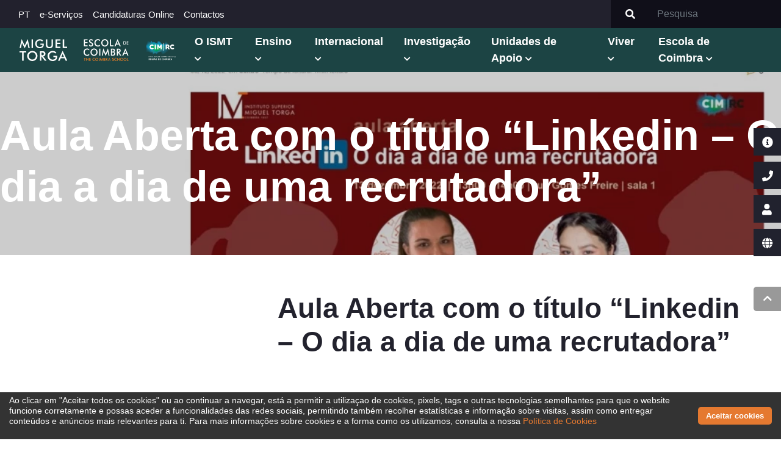

--- FILE ---
content_type: text/html; charset=UTF-8
request_url: https://www.ismt.pt/pt/aula-aberta-com-o-titulo-linkedin-o-dia-a-dia-de-uma-recrutadora
body_size: 7709
content:
<!DOCTYPE html>
<html lang="pt">
<head>
    <meta charset="utf-8">
    <meta name="viewport" content="width=device-width, initial-scale=1">

    <!-- Google Tag Manager -->
    <script>(function(w,d,s,l,i){w[l]=w[l]||[];w[l].push({'gtm.start':
                new Date().getTime(),event:'gtm.js'});var f=d.getElementsByTagName(s)[0],
            j=d.createElement(s),dl=l!='dataLayer'?'&l='+l:'';j.async=true;j.src=
            'https://www.googletagmanager.com/gtm.js?id='+i+dl;f.parentNode.insertBefore(j,f);
        })(window,document,'script','dataLayer','GTM-P3DGC5M');</script>
    <!-- End Google Tag Manager -->

    <title>ISMT</title>
                                                                                            <meta property="title" content="">
                                            <meta property="title" content="Aula Aberta com o título “Linkedin – O dia a dia de uma recrutado">
                                                                                                            <meta property="description" content="Centro TV">
                                            <meta property="description" content="Centro TV">
                                                                                                                                <meta property="og:title" content="">
                                            <meta property="og:title" content="Aula Aberta com o título “Linkedin – O dia a dia de uma recrutado">
                                                                                                            <meta property="og:description" content="">
                                            <meta property="og:description" content="">
                                                                                    <meta property="og:type" content="website">
                                                                <meta property="og:image" content="https://ismt.pt:9000/ismt/1670857524_ND1oCyv2s5IpYiPvkuUa?X-Amz-Content-Sha256=UNSIGNED-PAYLOAD&amp;X-Amz-Algorithm=AWS4-HMAC-SHA256&amp;X-Amz-Credential=ismt_user%2F20260121%2Fus-east-1%2Fs3%2Faws4_request&amp;X-Amz-Date=20260121T053339Z&amp;X-Amz-SignedHeaders=host&amp;X-Amz-Expires=518400&amp;X-Amz-Signature=336685408642453eff198709e679c431d253536d29aa2e60bf0b971fee6539ee">
                                                                                        <meta property="og:image:alt" content="Centro TV">
                                            <meta property="og:image:alt" content="Centro TV">
                                                                                                            <meta property="og:url" content="https://www.ismt.pt/pt/aula-aberta-com-o-titulo-linkedin-o-dia-a-dia-de-uma-recrutadora">
                                            <meta property="og:url" content="https://www.ismt.pt/pt/aula-aberta-com-o-titulo-linkedin-o-dia-a-dia-de-uma-recrutadora">
                                                                                    <meta property="og:locale" content="pt">
                                                                <meta property="og:locale:alternate" content="">
                                                                                        <meta property="og:site_name" content="">
                                            <meta property="og:site_name" content="">
                                                                                    <meta property="og:updated_time" content="2022-12-12 15:05:54">
                                        
    <!-- Styles -->
    <link rel="stylesheet" href="https://www.ismt.pt/css/frontend.css?id=59fce9531e16076154d9" />

    <!-- FAVICON -->
    <link rel="apple-touch-icon" sizes="180x180" href="https://www.ismt.pt/ismt/favicon/apple-icon.png">
    <link rel="icon" type="image/png" sizes="32x32" href="https://www.ismt.pt/ismt/favicon/favicon-32x32.png">
    <link rel="icon" type="image/png" sizes="16x16" href="https://www.ismt.pt/ismt/favicon/favicon-16x16.png">
    <link rel="manifest" href="https://www.ismt.pt/ismt/favicon/manifest.json">
    <link rel="mask-icon" href="https://www.ismt.pt/ismt/favicon/safari-pinned-tab.svg" color="#5bbad5">
    <link rel="shortcut icon" href="https://www.ismt.pt/ismt/favicon/favicon.ico">
    <meta name="msapplication-TileColor" content="#ffffff">
    <meta name="msapplication-config" content="https://www.ismt.pt/ismt/favicon/browserconfig.xml">
    <meta name="theme-color" content="#ffffff">
    <meta name="csrf-token" content="kSOynXRx3ojwies7zX3SmgA5yFmsWrmeDvT8EcCp">

    <!-- FullCalendar -->
    <script src="https://www.ismt.pt/js/calendar.min.js"></script>

    <script src="https://www.ismt.pt/js/frontend.js?id=2e3ff17d595bc1e8df39"></script>
    
    <script src="https://cdnjs.cloudflare.com/ajax/libs/jquery.sticky/1.0.4/jquery.sticky.min.js" integrity="sha512-QABeEm/oYtKZVyaO8mQQjePTPplrV8qoT7PrwHDJCBLqZl5UmuPi3APEcWwtTNOiH24psax69XPQtEo5dAkGcA==" crossorigin="anonymous" referrerpolicy="no-referrer"></script>
    
</head>
<body>
    <input id="localeInput" hidden value="pt">
    <!-- Google Tag Manager (noscript) -->
    <noscript><iframe src="https://www.googletagmanager.com/ns.html?id=GTM-P3DGC5M"
                      height="0" width="0" style="display:none;visibility:hidden"></iframe></noscript>
    <!-- End Google Tag Manager (noscript) -->

    <!-- Menu section -->
    <div class="navs">
    <nav class="navbar navbar-expand-lg navbar-dark top-bar d-none d-lg-flex">
      <div class="container-fluid pr-0">




        <div class="collapse-menu">
            <ul class="navbar-nav pl-4">
                <li class="nav-item dropdown">
                                            <a id="navbarDropdownMenuLink" role="button" aria-expanded="false" href="#" class="nav-link">PT </a>
                        <ul class="dropdown-menu" aria-labelledby="navbarDropdownMenuLink">
                                                            <li><a class="dropdown-item" href="/en/aula-aberta-com-o-titulo-linkedin-o-dia-a-dia-de-uma-recrutadora" hreflang="en">EN</a></li>
                                                    </ul>
                                    </li>
            </ul>
        </div>

        <div class="collapse navbar-collapse" id="navbarNavDropdown">
            <ul class="navbar-nav p-0">
                <li class="nav-item dropdown">
                                            <a id="navbarDropdownMenuLink" role="button" aria-expanded="false" href="#" class="nav-link">PT </a>
                        <ul class="dropdown-menu" aria-labelledby="navbarDropdownMenuLink">
                                                            <li><a class="dropdown-item" href="/en/aula-aberta-com-o-titulo-linkedin-o-dia-a-dia-de-uma-recrutadora" hreflang="en">EN</a></li>
                                                    </ul>
                                    </li>
                                    <li class="nav-item dropdown ">
                        <a class="nav-link  " href=""  id="header-menu-76" role="button" data-toggle="dropdown" aria-expanded="false" >
                            e-Serviços
                        </a>

                                                    <ul class="dropdown-menu" aria-labelledby="header-menu-76">
                                                                    <li><a class="dropdown-item" href="http://biblioteca.ismt.pt/PacWeb/" >Biblioteca PacWeb </a></li>
                                                                    <li><a class="dropdown-item" href="/helpdesk" >Helpdesk </a></li>
                                                                    <li><a class="dropdown-item" href="https://moodle.ismt.pt/"  target="_blank" >Moodle </a></li>
                                                                    <li><a class="dropdown-item" href="https://ismt.pt/pt/limesurvey" >LimeSurvey </a></li>
                                                                    <li><a class="dropdown-item" href="https://webmail.ismt.pt/"  target="_blank" >Web mail </a></li>
                                                                    <li><a class="dropdown-item" href="https://leav.ismt.pt/"  target="_blank" >Leav </a></li>
                                                                    <li><a class="dropdown-item" href="https://portal.azure.com/?Microsoft_Azure_Education_correlationId=cf9ea0ac-5b59-4836-91ee-a351e7b9ebaa#blade/Microsoft_Azure_Education/EducationMenuBlade/software"  target="_blank" >Azure Education Program </a></li>
                                                                    <li><a class="dropdown-item" href="https://bullet.ismt.pt/Interactive/Login.aspx"  target="_blank" >Sumários </a></li>
                                                                    <li><a class="dropdown-item" href="https://e-sca.ismt.pt/E-SCA/" >E-SCA </a></li>
                                                                    <li><a class="dropdown-item" href="/pedido-de-cartao-universitario" >Cartão de Aluno </a></li>
                                                                    <li><a class="dropdown-item" href="https://www.livroreclamacoes.pt/" >Livro de reclamações </a></li>
                                                            </ul>
                                            </li>
                                    <li class="nav-item ">
                        <a class="nav-link " href="https://e-sca.ismt.pt/CandidaturasOnline/" >
                            Candidaturas Online
                        </a>

                                            </li>
                                    <li class="nav-item ">
                        <a class="nav-link " href="/contactos" >
                            Contactos
                        </a>

                                            </li>
                            </ul>
        </div>
        <ul class="navbar-nav ms-auto press">
            <li class="nav-item search-bar">
                <div class="input-group flex-nowrap">
                    <button class="input-group-text" id="addon-wrapping"><i class="fas fa-search"></i></button>
                    <input id="searchBar" type="text" class="form-control" placeholder="Pesquisa" aria-label="Search" aria-describedby="addon-wrapping">
                </div>
            </li>
            
            
        </ul>
      </div>
    </nav>
    <nav class="navbar navbar-expand-lg navbar-dark main-nav ps-3">
      <div class="container-fluid px-3">
	<div class="d-flex align-items-center">
            <a class="navbar-brand" href="https://www.ismt.pt/"><img src="https://www.ismt.pt/ismt/img/MT_Branco.svg" style='height:5vh; margin-right:20px;'></a>
	    <a class="navbar-brand" href="https://www.ismt.pt/escola-de-coimbra"><img src="https://www.ismt.pt/ismt/img/EC_Branco.svg" style="height:5vh; margin-right:20px;"></a>
	    <a class="navbar-brand" href="https://ismt.pt/pt/cimlocalizacoes"><img src="https://www.ismt.pt/ismt/img/CIM_Branco.svg" style="height:5vh"></a>
	</div>
        <a id="menu-toggle" class="menu-toggle d-block d-xl-none">
          <span class="menu-toggle-bar menu-toggle-bar--top"></span>
          <span class="menu-toggle-bar menu-toggle-bar--middle"></span>
          <span class="menu-toggle-bar menu-toggle-bar--bottom"></span>
        </a>
        <ul class="navbar-nav d-none d-xl-flex">
                      <li class="nav-item  dropdown  ">
              <a href="/o-ismt" id="menu-id-117" class=" nav-link pull-left"  role="button" aria-haspopup="true" aria-expanded="false" >O ISMT
              </a>
                              <ul class="dropdown-menu" aria-labelledby="menu-id-117">
                                        <a class="dropdown-item" href="/mensagem-de-boas-vindas">Mensagem de Boas-Vindas</a>
                                        <a class="dropdown-item" href="/historia">História</a>
                                        <a class="dropdown-item" href="/orgaos-de-direcao">Orgãos de Direção</a>
                                        <a class="dropdown-item" href="/provedor-do-estudante">Provedor do Estudante</a>
                                        <a class="dropdown-item" href="/corpo-docente">Corpo Docente</a>
                                        <a class="dropdown-item" href="/contactos">Contactos</a>
                                        <a class="dropdown-item" href="/localizacao">Localização</a>
                                        <a class="dropdown-item" href="/qualidade">Qualidade</a>
                                        <a class="dropdown-item" href="/documentos">Documentos</a>
                                        <a class="dropdown-item" href="/media">ISMT nos Media</a>
                                        <a class="dropdown-item" href="https://ismt.pt/parcerias-institucionais">Parcerias Institucionais</a>
                                        <a class="dropdown-item" href="/cimlocalizacoes">CIM RC</a>
                                  </ul>
                          </li>
                      <li class="nav-item  dropdown  ">
              <a href="/ensino" id="menu-id-50" class=" nav-link pull-left"  role="button" aria-haspopup="true" aria-expanded="false" >Ensino
              </a>
                              <ul class="dropdown-menu" aria-labelledby="menu-id-50">
                                        <a class="dropdown-item" href="/oferta-educativa">Oferta Educativa</a>
                                        <a class="dropdown-item" href="/candidaturas">Candidaturas</a>
                                        <a class="dropdown-item" href="/matriculas">Matrículas</a>
                                        <a class="dropdown-item" href="/propinas">Propinas</a>
                                        <a class="dropdown-item" href="/horarios">Horários e Mapas de Exames</a>
                                        <a class="dropdown-item" href="/bolsas-e-financiamento">Bolsas e Financiamento</a>
                                  </ul>
                          </li>
                      <li class="nav-item  dropdown  ">
              <a href="/internacional" id="menu-id-91" class=" nav-link pull-left"  role="button" aria-haspopup="true" aria-expanded="false" >Internacional
              </a>
                              <ul class="dropdown-menu" aria-labelledby="menu-id-91">
                                        <a class="dropdown-item" href="/estudante-internacional">Estudante Internacional</a>
                                        <a class="dropdown-item" href="/erasmus">Erasmus +</a>
                                        <a class="dropdown-item" href="/gabinete-de-relacoes-internacionais-gri-5643">Gabinete de Relações Internacionais (GRI)</a>
                                        <a class="dropdown-item" href="/instituicoes-parceiras">Instituições Parceiras</a>
                                        <a class="dropdown-item" href="/outras-informacoes">Outras Informações</a>
                                  </ul>
                          </li>
                      <li class="nav-item  dropdown  ">
              <a href="/investigacao" id="menu-id-96" class=" nav-link pull-left"  role="button" aria-haspopup="true" aria-expanded="false" >Investigação
              </a>
                              <ul class="dropdown-menu" aria-labelledby="menu-id-96">
                                        <a class="dropdown-item" href="/comissao-de-etica">Comissão de Ética</a>
                                        <a class="dropdown-item" href="/di-d">Departamento de Investigação &amp; Desenvolvimento</a>
                                        <a class="dropdown-item" href="/observatorio_internacional">Observatório Internacional das Condições de Trabalho de Assistentes Sociais</a>
                                        <a class="dropdown-item" href="/publicacoes">Publicações</a>
                                        <a class="dropdown-item" href="/repositorio-cientifico-do-ismt">Repositório Científico do ISMT</a>
                                        <a class="dropdown-item" href="/unidades-de-investigacao">Unidades de Investigação</a>
                                  </ul>
                          </li>
                      <li class="nav-item  dropdown  ">
              <a href="/unidades-de-apoio" id="menu-id-71" class=" nav-link pull-left"  role="button" aria-haspopup="true" aria-expanded="false" >Unidades de Apoio
              </a>
                              <ul class="dropdown-menu" aria-labelledby="menu-id-71">
                                        <a class="dropdown-item" href="/gabinetes">Gabinetes</a>
                                        <a class="dropdown-item" href="/departamentos">Departamentos</a>
                                        <a class="dropdown-item" href="/biblioteca">Biblioteca</a>
                                  </ul>
                          </li>
                      <li class="nav-item  dropdown  ">
              <a href="/viver" id="menu-id-67" class=" nav-link pull-left"  role="button" aria-haspopup="true" aria-expanded="false" >Viver
              </a>
                              <ul class="dropdown-menu" aria-labelledby="menu-id-67">
                                        <a class="dropdown-item" href="/estudante-no-ismt">Estudante no ISMT</a>
                                        <a class="dropdown-item" href="/informacoes-uteis">Informações Úteis</a>
                                        <a class="dropdown-item" href="/vida-academica">Vida Académica</a>
                                  </ul>
                          </li>
                      <li class="nav-item  dropdown  ">
              <a href="/escola-de-coimbra" id="menu-id-143" class=" nav-link pull-left"  role="button" aria-haspopup="true" aria-expanded="false" >Escola de Coimbra
              </a>
                              <ul class="dropdown-menu" aria-labelledby="menu-id-143">
                                        <a class="dropdown-item" href="/oferta-educativa-escola-de-coimbra">Oferta Educativa</a>
                                        <a class="dropdown-item" href="/candidaturas-escola-de-coimbra">Candidaturas</a>
                                  </ul>
                          </li>
                  </ul>
        <div class="mobile-menu d-block d-xl-none h-100">
          <div class="accordion" id="accordionExample">
                          <div class="accordion-item">
                <h2 id="heading117" class="accordion-header"  role="button" data-toggle="collapse" aria-haspopup="true" aria-expanded="false" >
                  <button class="accordion-button collapsed w-100" type="button" data-toggle="collapse" data-target="#collapse117" aria-expanded="false" aria-controls="collapse117">
                    O ISMT
                  </button>
                </h2>
                                  <div id="collapse117" class="accordion-collapse collapse" aria-labelledby="heading117" data-parent="#accordionExample">
                    <div class="accordion-body">
                                                <a href="/mensagem-de-boas-vindas">Mensagem de Boas-Vindas</a>
                                                <a href="/historia">História</a>
                                                <a href="/orgaos-de-direcao">Orgãos de Direção</a>
                                                <a href="/provedor-do-estudante">Provedor do Estudante</a>
                                                <a href="/corpo-docente">Corpo Docente</a>
                                                <a href="/contactos">Contactos</a>
                                                <a href="/localizacao">Localização</a>
                                                <a href="/qualidade">Qualidade</a>
                                                <a href="/documentos">Documentos</a>
                                                <a href="/media">ISMT nos Media</a>
                                                <a href="https://ismt.pt/parcerias-institucionais">Parcerias Institucionais</a>
                                                <a href="/cimlocalizacoes">CIM RC</a>
                                          </div>
                  </div>
                              </div>
                          <div class="accordion-item">
                <h2 id="heading50" class="accordion-header"  role="button" data-toggle="collapse" aria-haspopup="true" aria-expanded="false" >
                  <button class="accordion-button collapsed w-100" type="button" data-toggle="collapse" data-target="#collapse50" aria-expanded="false" aria-controls="collapse50">
                    Ensino
                  </button>
                </h2>
                                  <div id="collapse50" class="accordion-collapse collapse" aria-labelledby="heading50" data-parent="#accordionExample">
                    <div class="accordion-body">
                                                <a href="/oferta-educativa">Oferta Educativa</a>
                                                <a href="/candidaturas">Candidaturas</a>
                                                <a href="/matriculas">Matrículas</a>
                                                <a href="/propinas">Propinas</a>
                                                <a href="/horarios">Horários e Mapas de Exames</a>
                                                <a href="/bolsas-e-financiamento">Bolsas e Financiamento</a>
                                          </div>
                  </div>
                              </div>
                          <div class="accordion-item">
                <h2 id="heading91" class="accordion-header"  role="button" data-toggle="collapse" aria-haspopup="true" aria-expanded="false" >
                  <button class="accordion-button collapsed w-100" type="button" data-toggle="collapse" data-target="#collapse91" aria-expanded="false" aria-controls="collapse91">
                    Internacional
                  </button>
                </h2>
                                  <div id="collapse91" class="accordion-collapse collapse" aria-labelledby="heading91" data-parent="#accordionExample">
                    <div class="accordion-body">
                                                <a href="/estudante-internacional">Estudante Internacional</a>
                                                <a href="/erasmus">Erasmus +</a>
                                                <a href="/gabinete-de-relacoes-internacionais-gri-5643">Gabinete de Relações Internacionais (GRI)</a>
                                                <a href="/instituicoes-parceiras">Instituições Parceiras</a>
                                                <a href="/outras-informacoes">Outras Informações</a>
                                          </div>
                  </div>
                              </div>
                          <div class="accordion-item">
                <h2 id="heading96" class="accordion-header"  role="button" data-toggle="collapse" aria-haspopup="true" aria-expanded="false" >
                  <button class="accordion-button collapsed w-100" type="button" data-toggle="collapse" data-target="#collapse96" aria-expanded="false" aria-controls="collapse96">
                    Investigação
                  </button>
                </h2>
                                  <div id="collapse96" class="accordion-collapse collapse" aria-labelledby="heading96" data-parent="#accordionExample">
                    <div class="accordion-body">
                                                <a href="/comissao-de-etica">Comissão de Ética</a>
                                                <a href="/di-d">Departamento de Investigação &amp; Desenvolvimento</a>
                                                <a href="/observatorio_internacional">Observatório Internacional das Condições de Trabalho de Assistentes Sociais</a>
                                                <a href="/publicacoes">Publicações</a>
                                                <a href="/repositorio-cientifico-do-ismt">Repositório Científico do ISMT</a>
                                                <a href="/unidades-de-investigacao">Unidades de Investigação</a>
                                          </div>
                  </div>
                              </div>
                          <div class="accordion-item">
                <h2 id="heading71" class="accordion-header"  role="button" data-toggle="collapse" aria-haspopup="true" aria-expanded="false" >
                  <button class="accordion-button collapsed w-100" type="button" data-toggle="collapse" data-target="#collapse71" aria-expanded="false" aria-controls="collapse71">
                    Unidades de Apoio
                  </button>
                </h2>
                                  <div id="collapse71" class="accordion-collapse collapse" aria-labelledby="heading71" data-parent="#accordionExample">
                    <div class="accordion-body">
                                                <a href="/gabinetes">Gabinetes</a>
                                                <a href="/departamentos">Departamentos</a>
                                                <a href="/biblioteca">Biblioteca</a>
                                          </div>
                  </div>
                              </div>
                          <div class="accordion-item">
                <h2 id="heading67" class="accordion-header"  role="button" data-toggle="collapse" aria-haspopup="true" aria-expanded="false" >
                  <button class="accordion-button collapsed w-100" type="button" data-toggle="collapse" data-target="#collapse67" aria-expanded="false" aria-controls="collapse67">
                    Viver
                  </button>
                </h2>
                                  <div id="collapse67" class="accordion-collapse collapse" aria-labelledby="heading67" data-parent="#accordionExample">
                    <div class="accordion-body">
                                                <a href="/estudante-no-ismt">Estudante no ISMT</a>
                                                <a href="/informacoes-uteis">Informações Úteis</a>
                                                <a href="/vida-academica">Vida Académica</a>
                                          </div>
                  </div>
                              </div>
                          <div class="accordion-item">
                <h2 id="heading143" class="accordion-header"  role="button" data-toggle="collapse" aria-haspopup="true" aria-expanded="false" >
                  <button class="accordion-button collapsed w-100" type="button" data-toggle="collapse" data-target="#collapse143" aria-expanded="false" aria-controls="collapse143">
                    Escola de Coimbra
                  </button>
                </h2>
                                  <div id="collapse143" class="accordion-collapse collapse" aria-labelledby="heading143" data-parent="#accordionExample">
                    <div class="accordion-body">
                                                <a href="/oferta-educativa-escola-de-coimbra">Oferta Educativa</a>
                                                <a href="/candidaturas-escola-de-coimbra">Candidaturas</a>
                                          </div>
                  </div>
                              </div>
                            <div class="other-menu">
                                    <div class="accordion-item">
                                                    <h2 id="heading76" class="accordion-header"  role="button" data-toggle="collapse" aria-haspopup="true" aria-expanded="false" >
                                <button class="accordion-button collapsed w-100" type="button" data-toggle="collapse" data-target="#collapse76" aria-expanded="false" aria-controls="collapse76">
                                    e-Serviços
                                </button>
                            </h2>
                                                                            <div id="collapse76" class="accordion-collapse collapse" aria-labelledby="heading76" data-parent="#accordionExample">
                                <div class="accordion-body">
                                                                            <a href="http://biblioteca.ismt.pt/PacWeb/">Biblioteca PacWeb</a>
                                                                            <a href="/helpdesk">Helpdesk</a>
                                                                            <a href="https://moodle.ismt.pt/">Moodle</a>
                                                                            <a href="https://ismt.pt/pt/limesurvey">LimeSurvey</a>
                                                                            <a href="https://webmail.ismt.pt/">Web mail</a>
                                                                            <a href="https://leav.ismt.pt/">Leav</a>
                                                                            <a href="https://portal.azure.com/?Microsoft_Azure_Education_correlationId=cf9ea0ac-5b59-4836-91ee-a351e7b9ebaa#blade/Microsoft_Azure_Education/EducationMenuBlade/software">Azure Education Program</a>
                                                                            <a href="https://bullet.ismt.pt/Interactive/Login.aspx">Sumários</a>
                                                                            <a href="https://e-sca.ismt.pt/E-SCA/">E-SCA</a>
                                                                            <a href="/pedido-de-cartao-universitario">Cartão de Aluno</a>
                                                                            <a href="https://www.livroreclamacoes.pt/">Livro de reclamações</a>
                                                                    </div>
                            </div>
                                            </div>
                                    <div class="accordion-item">
                                                    <h2 class="accordion-header">
                                <a class="accordion-single " href="https://e-sca.ismt.pt/CandidaturasOnline/" >
                                    Candidaturas Online
                                </a>
                            </h2>
                                                                    </div>
                                    <div class="accordion-item">
                                                    <h2 class="accordion-header">
                                <a class="accordion-single " href="/contactos" >
                                    Contactos
                                </a>
                            </h2>
                                                                    </div>
                                </div>
            </div>
          </div>
        </div>
    </nav>
</div>

    <!-- Main content section -->
    
        <main >
            <div class="hero">
        <div class="img-bg-wrapper">
                                                                                                                                                                                                                                          <img
                src="https://ismt.pt:9000/ismt/cache/1670857524_ND1oCyv2s5IpYiPvkuUa_fa695bc9f4aefee568dc1a539543b5ef?X-Amz-Content-Sha256=UNSIGNED-PAYLOAD&amp;X-Amz-Algorithm=AWS4-HMAC-SHA256&amp;X-Amz-Credential=ismt_user%2F20260121%2Fus-east-1%2Fs3%2Faws4_request&amp;X-Amz-Date=20260121T053338Z&amp;X-Amz-SignedHeaders=host&amp;X-Amz-Expires=518400&amp;X-Amz-Signature=8186d611c10877606598eb3edcc3d59c8b720523589f1db84a9bd8edf9f435c3"
                title="Centro TV"
                alt="Centro TV"
          >
        </div>
        <div class="content">
            
         
          <h1>Aula Aberta com o título “Linkedin – O dia a dia de uma recrutadora”</h1>
        </div>
      </div>
    



                            <div class="content-container main-content">
                <div class="row">
                                            <div class="col-md-4">
        
        

      </div>
  <div class="col-md-8">
      <div class="content">
                                                                                                                            <h2>Aula Aberta com o título “Linkedin – O dia a dia de uma recrutadora”</h2>
                                                                                    
    
                        
    
            <div class="my-3 text-html ">
        Centro TV
    </div>
            
    
            <a href="https://centrotv.sapo.pt/aula-aberta-com-o-titulo-linkedin-o-dia-a-dia-de-uma-recrutadora/" target="_blank">
        <img loading="lazy" class=""
             alt="Centro TV"
             title="Centro TV"
             src="https://ismt.pt:9000/ismt/cache/1670857524_ND1oCyv2s5IpYiPvkuUa_fa695bc9f4aefee568dc1a539543b5ef?X-Amz-Content-Sha256=UNSIGNED-PAYLOAD&amp;X-Amz-Algorithm=AWS4-HMAC-SHA256&amp;X-Amz-Credential=ismt_user%2F20260121%2Fus-east-1%2Fs3%2Faws4_request&amp;X-Amz-Date=20260121T053339Z&amp;X-Amz-SignedHeaders=host&amp;X-Amz-Expires=518400&amp;X-Amz-Signature=0e544f28d90a3033b090e497d8545a178a3931936f2f5b6aaad65928b89a3edb"
        >
    </a>

                    
            

        </main>

    <div class="container-fluid contacts-banner">
  <div class="row">
    <div class="content-container">
      <div class="row">
        <!--<div class="col-lg-4 d-flex align-items-center">
          <img src="https://ismt.pt:9000/ismt/cache/1744894241_ClqyAgxySWhygGE7LLyn_fa695bc9f4aefee568dc1a539543b5ef?X-Amz-Content-Sha256=UNSIGNED-PAYLOAD&amp;X-Amz-Algorithm=AWS4-HMAC-SHA256&amp;X-Amz-Credential=ismt_user%2F20260121%2Fus-east-1%2Fs3%2Faws4_request&amp;X-Amz-Date=20260121T053339Z&amp;X-Amz-SignedHeaders=host&amp;X-Amz-Expires=518400&amp;X-Amz-Signature=2da6b6b219e543025589dec69f54a84cb17de85099d82f4d3cb3b7265d8df4bd">
        </div>
        <div class="col-lg-5 d-flex align-items-center">
          <div>
            <p>Precisa de esclarecer alguma quest&atilde;o</p>
<p>Ligue para o <span class="link">239 488 030 *</span> <br />ou preenche o pedido de informa&ccedil;&otilde;es.<br />* <span style="font-size: 10pt;"><em>Chamada para rede fixa nacional</em></span></p>  
          </div>
        </div>
        <div class="col-lg-3 d-flex align-items-center">
          <a href="https://ismt.pt/pedido-de-informacoes"><button class="ms-lg-auto">Pedido de Informa&ccedil;&otilde;es</button></a>  
        </div>-->


	<div class="col-lg-8 d-flex align-items-center justify-content-center">
		<!--<img src="https://ismt.pt:9000/ismt/cache/1744894241_ClqyAgxySWhygGE7LLyn_fa695bc9f4aefee568dc1a539543b5ef?X-Amz-Content-Sha256=UNSIGNED-PAYLOAD&amp;X-Amz-Algorithm=AWS4-HMAC-SHA256&amp;X-Amz-Credential=ismt_user%2F20260121%2Fus-east-1%2Fs3%2Faws4_request&amp;X-Amz-Date=20260121T053339Z&amp;X-Amz-SignedHeaders=host&amp;X-Amz-Expires=518400&amp;X-Amz-Signature=2da6b6b219e543025589dec69f54a84cb17de85099d82f4d3cb3b7265d8df4bd" loading='lazy'>-->

					<img src="https://ismt.pt:9000/ismt/cache/1744894222_h9SmTg6lYCS6luKBPGnl_fa695bc9f4aefee568dc1a539543b5ef?X-Amz-Content-Sha256=UNSIGNED-PAYLOAD&amp;X-Amz-Algorithm=AWS4-HMAC-SHA256&amp;X-Amz-Credential=ismt_user%2F20260121%2Fus-east-1%2Fs3%2Faws4_request&amp;X-Amz-Date=20260121T053339Z&amp;X-Amz-SignedHeaders=host&amp;X-Amz-Expires=518400&amp;X-Amz-Signature=3ae71d544e88ab7679244fcfd5d3af447c6c3052c709c1f85c2d648bf22e3a02" loading="lazy" style="height:7vh; margin-right:27px;">
					<img src="https://ismt.pt:9000/ismt/cache/1744894230_gD6OEC2FEXd6cvbJNajZ_fa695bc9f4aefee568dc1a539543b5ef?X-Amz-Content-Sha256=UNSIGNED-PAYLOAD&amp;X-Amz-Algorithm=AWS4-HMAC-SHA256&amp;X-Amz-Credential=ismt_user%2F20260121%2Fus-east-1%2Fs3%2Faws4_request&amp;X-Amz-Date=20260121T053339Z&amp;X-Amz-SignedHeaders=host&amp;X-Amz-Expires=518400&amp;X-Amz-Signature=48e435322dfa907227fe2668a277a160773302328592fcab213cabf19da3bef3" loading="lazy" style="height:7vh; margin-right:27px;">
					<img src="https://ismt.pt:9000/ismt/cache/1744894241_ClqyAgxySWhygGE7LLyn_fa695bc9f4aefee568dc1a539543b5ef?X-Amz-Content-Sha256=UNSIGNED-PAYLOAD&amp;X-Amz-Algorithm=AWS4-HMAC-SHA256&amp;X-Amz-Credential=ismt_user%2F20260121%2Fus-east-1%2Fs3%2Faws4_request&amp;X-Amz-Date=20260121T053339Z&amp;X-Amz-SignedHeaders=host&amp;X-Amz-Expires=518400&amp;X-Amz-Signature=2da6b6b219e543025589dec69f54a84cb17de85099d82f4d3cb3b7265d8df4bd" loading="lazy" style="height:7vh; margin-right:27px;">
		
	</div>

	<div class="col-lg-4 align-items-center text-center">
		<div><p>Precisa de esclarecer alguma quest&atilde;o</p>
<p>Ligue para o <span class="link">239 488 030 *</span> <br />ou preenche o pedido de informa&ccedil;&otilde;es.<br />* <span style="font-size: 10pt;"><em>Chamada para rede fixa nacional</em></span></p></div>
		<a href="https://ismt.pt/pedido-de-informacoes"><button class="ms-lg-auto">Pedido de Informa&ccedil;&otilde;es</button></a>
	</div>
      </div>
    </div>
  </div>
</div>
    <!-- Footer section -->
    <footer class="pb-0">
    <div class="container-fluid">
      <div class="row">
        <div class="content-container">
          <div class="row justify-content-xl-between">
                          <div class="col-md-4 col-lg-3 col-xl-auto mb-4 ">
                <p class="title">Institui&ccedil;&atilde;o</p>
<a href="https://ismt.pt/pt/documentos">Documentos </a><a href="https://ismt.pt/pt/contactos">Contactos </a><a href="https://ismt.pt/pt/localizacao">Localiza&ccedil;&atilde;o </a><a href="https://ismt.pt/pt/cimlocalizacoes">CIM RC</a><!-- ><a href="https://ismt.pt/pt/politica-de-privacidade">Pol&iacute;tica de Privacidade</a><-->
              </div>
                          <div class="col-md-4 col-lg-3 col-xl-auto mb-4 ">
                <p class="title">Ensino</p>
<a href="https://ismt.pt/pt/oferta-educativa">Oferta Educativa</a> <a href="https://ismt.pt/pt/candidaturas">Candidaturas </a><a href="https://ismt.pt/pt/propinas">Propinas</a>
              </div>
                          <div class="col-md-4 col-lg-3 col-xl-auto mb-4 ">
                <p class="title">Internacional</p>
<a href="https://ismt.pt/pt/estudante-internacional">Estudante Internacional</a> <a href="https://ismt.pt/pt/erasmus">Erasmus +</a> <a href="https://ismt.pt/pt/gabinete-de-relacoes-internacionais-gri-3635">GRI</a>
              </div>
                          <div class="col-md-4 col-lg-3 col-xl-auto mb-4 ">
                <p class="title">Investiga&ccedil;&atilde;o</p>
<a href="https://ismt.pt/pt/di-d">DI&amp;D</a> <a href="https://ismt.pt/pt/unidades-de-investigacao">Unidades de<br />Investiga&ccedil;&atilde;o</a>
              </div>
                          <div class="col-md-4 col-lg-3 col-xl-auto mb-4 ">
                <p class="title">Unidades de Apoio</p>
<a href="https://ismt.pt/pt/biblioteca">Biblioteca </a><a href="https://ismt.pt/pt/departamentos">Departamentos </a><a href="https://ismt.pt/pt/gabinetes">Gabinetes</a>
              </div>
                          <div class="col-md-4 col-lg-3 col-xl-auto mb-4 mt-3">
                <p class="title">Redes Sociais</p>
<div class="social-bar"><a target="_blank" href="https://www.instagram.com/ismt.coimbra/" class="social-circle instagram" rel="noopener" style="background-color: #1c4444;"> <i class="fab fa-instagram"> </i> </a> <a target="_blank" href="https://www.linkedin.com/in/ismt-coimbra/" class="social-circle linkedin" rel="noopener" style="background-color: #1c4444;"> <i class="fab fa-linkedin-in"> </i> </a> <a target="_blank" href="https://www.youtube.com/@ISMT" class="social-circle youtube" rel="noopener" style="background-color: #1c4444;"> <i class="fab fa-youtube"> </i> </a> <a target="_blank" href="https://www.tiktok.com/@ismtcoimbra" class="social-circle tiktok" rel="noopener" style="background-color: #1c4444;"> <i class="fab fa-tiktok"> </i> </a> <a target="_blank" href="https://www.facebook.com/ismtcoimbra/" class="social-circle facebook" rel="noopener" style="background-color: #1c4444;"> <i class="fab fa-facebook-f"> </i> </a> <a target="_blank" href="https://www.threads.net/@ismt.coimbra" class="social-circle tiktok" rel="noopener" style="background-color: #1c4444;"> <svg xmlns="http://www.w3.org/2000/svg" height="16" width="16" viewbox="0 0 448 512"> <!--!Font Awesome Free 6.7.1 by @fontawesome - https://fontawesome.com License - https://fontawesome.com/license/free Copyright 2024 Fonticons, Inc.--> <path fill="#ffffff" d="M331.5 235.7c2.2 .9 4.2 1.9 6.3 2.8c29.2 14.1 50.6 35.2 61.8 61.4c15.7 36.5 17.2 95.8-30.3 143.2c-36.2 36.2-80.3 52.5-142.6 53h-.3c-70.2-.5-124.1-24.1-160.4-70.2c-32.3-41-48.9-98.1-49.5-169.6V256v-.2C17 184.3 33.6 127.2 65.9 86.2C102.2 40.1 156.2 16.5 226.4 16h.3c70.3 .5 124.9 24 162.3 69.9c18.4 22.7 32 50 40.6 81.7l-40.4 10.8c-7.1-25.8-17.8-47.8-32.2-65.4c-29.2-35.8-73-54.2-130.5-54.6c-57 .5-100.1 18.8-128.2 54.4C72.1 146.1 58.5 194.3 58 256c.5 61.7 14.1 109.9 40.3 143.3c28 35.6 71.2 53.9 128.2 54.4c51.4-.4 85.4-12.6 113.7-40.9c32.3-32.2 31.7-71.8 21.4-95.9c-6.1-14.2-17.1-26-31.9-34.9c-3.7 26.9-11.8 48.3-24.7 64.8c-17.1 21.8-41.4 33.6-72.7 35.3c-23.6 1.3-46.3-4.4-63.9-16c-20.8-13.8-33-34.8-34.3-59.3c-2.5-48.3 35.7-83 95.2-86.4c21.1-1.2 40.9-.3 59.2 2.8c-2.4-14.8-7.3-26.6-14.6-35.2c-10-11.7-25.6-17.7-46.2-17.8H227c-16.6 0-39 4.6-53.3 26.3l-34.4-23.6c19.2-29.1 50.3-45.1 87.8-45.1h.8c62.6 .4 99.9 39.5 103.7 107.7l-.2 .2zm-156 68.8c1.3 25.1 28.4 36.8 54.6 35.3c25.6-1.4 54.6-11.4 59.5-73.2c-13.2-2.9-27.8-4.4-43.4-4.4c-4.8 0-9.6 .1-14.4 .4c-42.9 2.4-57.2 23.2-56.2 41.8l-.1 .1z"> </path> </svg> </a> <a target="_blank" href="https://twitter.com/ismt_coimbra" class="social-circle twitter" rel="noopener" style="background-color: #1c4444;"> <svg xmlns="http://www.w3.org/2000/svg" width="16" height="16" fill="currentColor" class="bi bi-twitter-x" viewbox="0 0 16 16"> <path d="M12.6.75h2.454l-5.36 6.142L16 15.25h-4.937l-3.867-5.07-4.425 5.07H.316l5.733-6.57L0 .75h5.063l3.495 4.633L12.601.75Zm-.86 13.028h1.36L4.323 2.145H2.865z"> </path> </svg> </a></div>
              </div>
                      </div>
        </div>
      </div>
    </div>
</footer>
<footer class="bottom-footer">
    <div class="container-fluid">
        <div class="row">
            <div class="content-container">
		<div class="row">
		    			<div class="col-md-4 col-lg-3 col-xl-auto">
			     <p><a>Termos Legais</a></p>
			</div>
		    			<div class="col-md-4 col-lg-3 col-xl-auto">
			     <p><a>Livro de Reclama&ccedil;&otilde;es</a></p>
			</div>
		    			<div class="col-md-4 col-lg-3 col-xl-auto">
			     <p><a>Canal de Den&uacute;ncias</a></p>
			</div>
		    		</div>
                <div class="row">
                    <div class="col">
                        <p class="pt-3">© 2022 ISMT</p>
                    </div>
                    <div class="col text-end">
                        <a href="https://onesource.pt/"><img src="https://www.ismt.pt/ismt/img/onesource.svg "></a>
                    </div>
                </div>
            </div>
        </div>
    </div>
</footer>
  <div class="lateral-fixed-menu">
    <button class="slide"><i class="fas fa-info-circle"></i> <span>Pedido de Informa&ccedil;&otilde;es</span></button> <button class="slide"><i class="fas fa-phone"></i><span>239 488 030 *</span></button> <button class="slide"><i class="fas fa-user"></i><span>Candidatura online</span></button>
          <button class="slide dropdown-toggle" data-toggle = "dropdown" id="dropdownMenuButton"><i class="fas fa-globe"></i><span>PT</span>
      <div class="dropdown-menu" aria-labelledby="dropdownMenuButton">
              <a class="dropdown-item" href="/en/aula-aberta-com-o-titulo-linkedin-o-dia-a-dia-de-uma-recrutadora" hreflang="en">EN</a>
            </div>
      </button>
        <button class="go-up-btn show"><i class="fas fa-chevron-up"></i></button>
  </div>
<div class="cookies">
  <p>Ao clicar em &quot;Aceitar todos os cookies&quot; ou ao continuar a navegar, está a permitir a utilizaçao de cookies, pixels, tags e outras tecnologias semelhantes para que o website funcione corretamente e possas aceder a funcionalidades das redes sociais, permitindo também recolher estatísticas e informação sobre visitas, assim como entregar conteúdos e anúncios mais relevantes para ti. Para mais informações sobre cookies e a forma como os utilizamos, consulta a nossa <a href="https://www.ismt.pt/cookies">Política de Cookies</a></p>
  <button id="acceptCookies">Aceitar cookies </button>
</div>

<script>
window.onload = function() {
  let slide = $('.slide.dropdown-toggle');

    slide.on('transitionend', function (){
        let ml = slide.css('margin-left');
        if(ml == '0px' && slide.attr('aria-expanded') == 'true'){
            $('.lateral-fixed-menu .dropdown-menu').dropdown('toggle');
        }
    });

    $('.slide.dropdown-toggle .dropdown-menu a').click(function(){
        console.log(1);
        window.location = $(this).attr('href');
    });
};

</script>

    
</body>
</html>


--- FILE ---
content_type: image/svg+xml
request_url: https://www.ismt.pt/ismt/img/onesource.svg
body_size: 10904
content:
<?xml version="1.0" encoding="utf-8"?>
<!-- Generator: Adobe Illustrator 25.0.1, SVG Export Plug-In . SVG Version: 6.00 Build 0)  -->
<svg version="1.1" id="Layer_1" xmlns="http://www.w3.org/2000/svg" xmlns:xlink="http://www.w3.org/1999/xlink" x="0px" y="0px"
	 viewBox="0 0 208.7 70.5" style="enable-background:new 0 0 208.7 70.5;" xml:space="preserve">
<style type="text/css">
	.st0{fill:#FFFFFF;}
	.st1{fill-rule:evenodd;clip-rule:evenodd;fill:#FFFFFF;}
</style>
<g>
	<g>
		<g>
			<path class="st0" d="M24.7,35.6c0,4.8-4.6,7.6-8.9,7.6c-4.3,0-8.9-2.8-8.9-7.6V22.9c0-4.8,4.6-7.6,8.9-7.6c4.3,0,8.9,2.8,8.9,7.6
				V35.6z M20.2,35.6V22.9c0-1.8-1.9-3-4.4-3c-2.4,0-4.4,1.3-4.4,3v12.6c0,1.8,1.9,3,4.4,3C18.2,38.6,20.2,37.4,20.2,35.6z"/>
			<path class="st0" d="M46.1,17.6l0,22.7c0,1.2-0.2,2.8-2.2,2.8c-0.9,0-1.7-0.5-2-1.3l-9-15.5v14.5c0,1.3-1,2.3-2.3,2.3
				c-1.2,0-2.3-1-2.3-2.3V17.6c0-2.6,3.3-3.1,4.5-0.8l8.8,15.4l0-14.6c0-1.3,1-2.3,2.3-2.3C45.1,15.4,46.1,16.4,46.1,17.6z"/>
			<path class="st0" d="M66.6,40.9c0,1.2-0.9,2.2-2.1,2.3c0,0,0,0,0,0H52.1c-1.2,0.1-2.2-0.9-2.3-2c0-0.1,0-0.1,0-0.2V17.6
				c-0.1-0.6,0.2-1.3,0.6-1.7c0.4-0.4,1-0.6,1.6-0.6h12.3c1.3,0,2.3,1,2.3,2.3c0,1.2-1,2.3-2.3,2.3l-10,0v7H63c1.3,0,2.3,1,2.3,2.3
				s-1,2.3-2.3,2.3h-8.7v7.2l10,0C65.6,38.6,66.6,39.6,66.6,40.9z"/>
		</g>
		<g>
			<path class="st0" d="M135.1,15.5c0,6.1,0,18.6,0,18.6c0,5.2-4.2,9.5-9.5,9.5c-5.2,0-9.5-4.2-9.5-9.5c0,0,0,0,0,0V15.5h2.2v18.6
				c0,4,3.3,7.3,7.3,7.3c4,0,7.3-3.3,7.3-7.3c0,0,0-12.5,0-18.6L135.1,15.5z"/>
			<path class="st0" d="M122.1,15.5v18.6c0,2,1.6,3.6,3.6,3.6c2,0,3.6-1.6,3.6-3.6c0,0,0,0,0,0l0-18.6l2.2,0l0,18.6
				c0,3.2-2.6,5.8-5.8,5.8c-3.2,0-5.8-2.6-5.8-5.8V15.5H122.1z"/>
		</g>
		<path class="st0" d="M112.5,35.4c0,5.3-5,8.2-9.5,8.2s-9.5-2.9-9.5-8.2V23.1c0-5.2,5-8.2,9.5-8.2s9.5,3,9.5,8.2L112.5,35.4z
			 M110.3,35.4V23.1c0-3.5-3.5-6-7.3-6s-7.3,2.5-7.3,6v12.3c0,3.6,3.5,6,7.3,6S110.3,39,110.3,35.4z M106.6,35.4V23.1
			c0-1.1-1.3-2.3-3.6-2.3s-3.6,1.2-3.6,2.3v12.3c0,1.2,1.3,2.3,3.6,2.3S106.6,36.6,106.6,35.4z M108.8,35.4c0,3.1-3.1,4.5-5.8,4.5
			s-5.8-1.4-5.8-4.5V23.1c0-3,3.1-4.5,5.8-4.5c2.6,0,5.8,1.4,5.8,4.5L108.8,35.4z M106.6,35.4V23.1c0-1.1-1.3-2.3-3.6-2.3
			s-3.6,1.2-3.6,2.3v12.3c0,1.2,1.3,2.3,3.6,2.3S106.6,36.6,106.6,35.4z M108.8,35.4c0,3.1-3.1,4.5-5.8,4.5s-5.8-1.4-5.8-4.5V23.1
			c0-3,3.1-4.5,5.8-4.5c2.6,0,5.8,1.4,5.8,4.5L108.8,35.4z M112.5,35.4c0,5.3-5,8.2-9.5,8.2s-9.5-2.9-9.5-8.2V23.1
			c0-5.2,5-8.2,9.5-8.2s9.5,3,9.5,8.2L112.5,35.4z M110.3,35.4V23.1c0-3.5-3.5-6-7.3-6s-7.3,2.5-7.3,6v12.3c0,3.6,3.5,6,7.3,6
			S110.3,39,110.3,35.4z"/>
		<path class="st0" d="M84,23.1c0-1.1-1.3-2.3-3.6-2.3c-2.3,0-3.6,1.2-3.6,2.3c0,0.6,0.3,1.1,0.8,1.5l8.9,4.5
			c2.2,1.4,3.5,3.8,3.4,6.4c0,5.2-5,8.2-9.5,8.2c-4.5,0-9.5-3-9.5-8.2c0-1.6,1.4-2.9,3-2.9c1.6,0,2.9,1.3,2.9,2.9
			c0,1.1,1.3,2.3,3.6,2.3c2.3,0,3.6-1.2,3.6-2.3c0-0.6-0.3-1.1-0.7-1.4l-8.8-4.4c-2.3-1.4-3.6-3.8-3.6-6.5c0-5.2,5-8.1,9.5-8.1
			c4.5,0,9.5,3,9.5,8.2h-2.2c0-3.5-3.5-6-7.3-6c-3.8,0-7.3,2.5-7.3,6C73,25,74,26.7,75.6,27.7l8.8,4.5c1.1,0.7,1.7,2,1.7,3.3
			c0,3-3.1,4.5-5.8,4.5c-2.6,0-5.7-1.4-5.8-4.5c0-0.4-0.3-0.7-0.8-0.7c-0.4,0-0.8,0.3-0.8,0.7c0,3.5,3.5,6,7.3,6
			c3.8,0,7.3-2.5,7.3-6c0.1-1.8-0.8-3.5-2.4-4.5l-8.9-4.5c-1.1-0.7-1.8-2-1.8-3.3c0-3,3.1-4.5,5.8-4.5c2.6,0,5.8,1.4,5.8,4.5
			L84,23.1z"/>
		<path class="st0" d="M174.3,23.1c0-1.1-1.3-2.3-3.6-2.3c-2.3,0-3.6,1.2-3.6,2.3v12.3c0,1.2,1.3,2.3,3.6,2.3c2.3,0,3.6-1.1,3.6-2.3
			c0-1.6,1.3-2.9,3-2.9c1.6,0,2.9,1.3,2.9,2.9c0,5.3-5,8.2-9.5,8.2c-4.4,0-9.5-2.9-9.5-8.2V23.1c0-5.2,5-8.2,9.5-8.2
			c4.5,0,9.5,3,9.5,8.2H178c0-3.5-3.5-6-7.3-6c-3.8,0-7.3,2.5-7.3,6v12.3c0,3.6,3.5,6,7.3,6c3.8,0,7.3-2.4,7.3-6
			c0-0.4-0.3-0.7-0.7-0.8c-0.4,0-0.8,0.3-0.8,0.8c0,3.1-3.1,4.5-5.8,4.5c-2.6,0-5.8-1.4-5.8-4.5V23.1c0-3,3.1-4.5,5.8-4.5
			c2.6,0,5.8,1.4,5.8,4.5H174.3z"/>
		<path class="st0" d="M199,32.7h-9.2v5h9.3c1.6,0.1,2.9,1.5,2.8,3.1c-0.1,1.5-1.3,2.7-2.8,2.8h-11.9c-1.7,0.1-3.2-1.3-3.2-3
			c0-0.1,0-0.2,0-0.3l0-22.4c0.1-1.6,1.4-2.9,3.1-2.9l12,0c1.6,0,2.9,1.3,2.9,3c0,1.6-1.3,2.9-2.9,2.9h-9.2v6.1h9.2V29h-11.3V18.6
			h11.3c0.4,0,0.7-0.3,0.8-0.8c0-0.4-0.3-0.8-0.8-0.8l-12,0c-0.5,0-0.8,0.4-0.9,0.8v22.4c-0.1,0.5,0.3,1,0.9,1.1c0.1,0,0.1,0,0.2,0
			l11.9,0c0.4,0,0.7-0.4,0.6-0.7c0,0,0,0,0,0c0-0.4-0.2-0.7-0.6-0.8c0,0,0,0,0,0l-11.4,0v-9.3H199V32.7z"/>
		<path class="st1" d="M154,24.4c0,3.2-2.6,5.8-5.8,5.8h-5.8V18.6h5.8C151.4,18.7,154,21.2,154,24.4z M151.9,24.4
			c0-2-1.6-3.6-3.6-3.6h-3.6V28l3.6,0C150.3,28,151.9,26.4,151.9,24.4z M152.9,43.6l-5.6-9.7h-2.6v6.8c0,1.6-1.3,2.9-3,2.9
			c-1.6,0-2.9-1.3-2.9-2.9V18c-0.1-1.6,1.1-3,2.7-3c0.1,0,0.1,0,0.2,0h6.6c5.2,0,9.4,4.2,9.5,9.5c0.1,3.3-1.5,6.5-4.4,8.2l6.7,11
			l-2.5,0l-7.2-11.9c3.3-1.5,5.4-3.3,5.3-7.3c0-4-3.3-7.3-7.3-7.3h-6.6c-0.4,0-0.8,0.3-0.8,0.9v22.7c0,0.4,0.3,0.7,0.8,0.8
			c0.4,0,0.8-0.3,0.8-0.8l0-9h6.1l6.9,11.9L152.9,43.6z"/>
	</g>
	<g>
		<path class="st1" d="M76.2,53.4c-0.2,1.1-0.5,1.4-1.2,1.4c-1.3,0-1.4-1.7-1.4-2.6c0-0.6,0-2.6,1.4-2.6c0.9,0,1.1,0.8,1.2,1.4
			l0.7-0.2c0-1-0.9-1.9-1.9-1.9c-2.1,0-2.2,2.4-2.2,3.3c0,1.2,0.3,3.2,2.2,3.2c1.4,0,1.7-1,1.9-1.9L76.2,53.4z"/>
		<path class="st1" d="M79.5,50.7c-1.6,0-1.8,1.5-1.8,2.4c0,1.1,0.3,2.4,1.7,2.4c1.6,0,1.8-1.7,1.8-2.5
			C81.2,52.1,80.9,50.7,79.5,50.7z M79.4,51.2c1,0,1,1.4,1,1.9c0,0.5,0,1.9-1,1.9s-1-1.3-1-1.9C78.4,52.6,78.5,51.2,79.4,51.2z"/>
		<path class="st1" d="M82.4,55.4h0.7v-2.5c0-1.3,0.4-1.7,1-1.7c0.7,0,0.7,0.6,0.7,1.3v2.8h0.7v-2.9c0-0.4,0-0.8-0.1-1.2
			c-0.2-0.4-0.6-0.6-1.1-0.6c-0.5,0-1,0.3-1.2,0.8v-0.7h-0.6V55.4z"/>
		<path class="st1" d="M89.5,51.8c-0.1-0.7-0.7-1.2-1.5-1.2c-0.8,0-1.5,0.6-1.5,1.3c0,0,0,0,0,0c0,0.2,0.1,0.5,0.2,0.7
			c0.2,0.3,0.5,0.4,1.3,0.7c0.4,0.1,0.9,0.3,0.9,0.8c0,0.4-0.4,0.8-0.8,0.8c0,0,0,0-0.1,0c-0.5,0.1-1-0.3-1.1-0.9c0,0,0,0,0,0
			l-0.6,0.1c0.2,0.9,1.1,1.5,2,1.3c0.7-0.2,1.2-0.7,1.3-1.4c0-0.9-0.8-1.2-1.4-1.4c-0.8-0.2-1.1-0.3-1.1-0.8c0-0.4,0.3-0.7,0.7-0.7
			c0,0,0,0,0.1,0c0.4,0,0.8,0.3,0.9,0.7L89.5,51.8z"/>
		<path class="st1" d="M90.7,50.8v2.9c0,0.4,0,0.8,0.2,1.2c0.2,0.4,0.6,0.6,1.1,0.6c0.5,0,1-0.3,1.2-0.8v0.7h0.6v-4.6H93v2.1
			c0,0.7,0,2.1-1,2.1c-0.7,0-0.7-0.5-0.7-1.3v-2.9H90.7z"/>
		<rect x="95.1" y="49.2" class="st0" width="0.7" height="6.2"/>
		<path class="st1" d="M97.3,49.7v1.1h-0.7v0.6h0.7v2.3c0,1.1,0,1.9,1.2,1.9c0.2,0,0.4,0,0.6-0.1v-0.6c-0.1,0-0.3,0-0.4,0
			c-0.7,0-0.7-0.4-0.7-1.3v-2.3h0.9v-0.6H98v-1.1L97.3,49.7z"/>
		<path class="st1" d="M101.3,50.7c-1.6,0-1.8,1.5-1.8,2.4c0,1.1,0.3,2.4,1.7,2.4c1.6,0,1.8-1.7,1.8-2.5
			C103.1,52.1,102.8,50.7,101.3,50.7z M101.3,51.2c1,0,1,1.4,1,1.9c0,0.5,0,1.9-1,1.9s-1-1.3-1-1.9
			C100.3,52.6,100.3,51.2,101.3,51.2z"/>
		<path class="st1" d="M104.2,50.8v4.6h0.7V53c0-1.1,0.5-1.7,1.2-1.6v-0.8c-0.9-0.1-1.2,0.8-1.3,1.1v-1H104.2z"/>
		<path class="st1" d="M106.8,50.8v4.6h0.7v-4.6H106.8z M107.5,50v-0.8h-0.7V50L107.5,50z"/>
		<path class="st1" d="M109.5,52c0.1-0.4,0.5-0.8,0.9-0.7c0.9,0,0.9,0.8,0.9,1.1v0.2c-0.2,0-0.4,0-0.6,0c-0.6-0.1-1.2,0.2-1.7,0.6
			c-0.2,0.3-0.3,0.7-0.3,1c-0.1,0.7,0.5,1.3,1.2,1.4c0.1,0,0.1,0,0.2,0c0.6,0,1.1-0.4,1.3-0.9c0,0.3,0,0.5,0.1,0.8h0.7
			c-0.1-0.5-0.1-1-0.1-1.5v-1.3c0.1-0.5,0-1-0.3-1.4c-0.3-0.3-0.8-0.5-1.2-0.5c-0.3,0-0.6,0.1-0.9,0.2c-0.4,0.2-0.7,0.6-0.7,1
			L109.5,52z M111.2,53.1c0.1,0.4,0,0.9-0.2,1.3c-0.2,0.4-0.5,0.6-0.9,0.6c-0.4,0-0.7-0.2-0.8-0.6c0-0.1,0-0.1,0-0.2
			c0-0.7,0.4-1.1,1.4-1.1C110.9,53.1,111.1,53.1,111.2,53.1z"/>
		<rect x="115.9" y="49.2" class="st0" width="0.8" height="6.2"/>
		<path class="st1" d="M118.1,55.4h0.7v-2.5c0-1.3,0.4-1.7,1-1.7c0.7,0,0.7,0.6,0.7,1.3v2.8h0.7v-2.9c0-0.4,0-0.8-0.1-1.2
			c-0.2-0.4-0.6-0.6-1.1-0.6c-0.5,0-1,0.3-1.2,0.8v-0.7h-0.6L118.1,55.4z"/>
		<path class="st1" d="M123.4,50.8c0-0.9,0-1.2,0.7-1.2c0.1,0,0.2,0,0.3,0v-0.6c-0.2,0-0.3-0.1-0.5-0.1c-1.2,0-1.2,0.8-1.2,1.7H122
			v0.6h0.7v4h0.7v-4h0.8v-0.6H123.4z"/>
		<path class="st1" d="M126.5,50.7c-1.6,0-1.8,1.5-1.8,2.4c0,1.1,0.3,2.4,1.7,2.4c1.6,0,1.8-1.7,1.8-2.5
			C128.3,52.1,128,50.7,126.5,50.7z M126.5,51.2c1,0,1,1.4,1,1.9c0,0.5,0,1.9-1,1.9s-1-1.3-1-1.9C125.5,52.6,125.5,51.2,126.5,51.2z
			"/>
		<path class="st1" d="M129.4,50.8v4.6h0.7V53c0-1.1,0.5-1.7,1.2-1.6v-0.8c-0.9-0.1-1.2,0.8-1.3,1.1v-1H129.4z"/>
		<path class="st1" d="M132,55.4h0.7v-2.7c0-0.3,0-0.7,0.1-1c0.1-0.3,0.4-0.5,0.8-0.5c0.4,0,0.7,0.2,0.7,1.1v3.1h0.7v-2.7
			c0-0.5,0.1-1.4,0.9-1.4c0.7,0,0.7,0.7,0.7,1.4v2.8h0.7v-2.8c0-0.5,0-0.9-0.2-1.4c-0.2-0.3-0.6-0.5-1-0.5c-0.6,0-1.1,0.4-1.2,0.9
			c0-0.6-0.5-1-1.1-0.9c0,0,0,0,0,0c-0.5,0-1,0.3-1.1,0.8v-0.7H132V55.4z"/>
		<path class="st1" d="M139.3,52c0.1-0.4,0.5-0.8,0.9-0.7c0.9,0,0.9,0.8,0.9,1.1v0.2c-0.2,0-0.4,0-0.6,0c-0.6-0.1-1.2,0.2-1.7,0.6
			c-0.2,0.3-0.3,0.7-0.3,1c-0.1,0.7,0.5,1.3,1.2,1.4c0.1,0,0.1,0,0.2,0c0.6,0,1.1-0.4,1.3-0.9c0,0.3,0,0.5,0.1,0.8h0.7
			c-0.1-0.5-0.1-1-0.1-1.5v-1.3c0.1-0.5,0-1-0.3-1.4c-0.3-0.3-0.8-0.5-1.2-0.5c-0.3,0-0.6,0.1-0.9,0.2c-0.4,0.2-0.7,0.6-0.7,1
			L139.3,52z M141,53.1c0.1,0.4,0,0.9-0.2,1.3c-0.2,0.4-0.5,0.6-0.9,0.6c-0.4,0-0.7-0.2-0.8-0.6c0-0.1,0-0.1,0-0.2
			c0-0.7,0.4-1.1,1.4-1.1C140.7,53.1,140.9,53.1,141,53.1L141,53.1z M139.7,49.8l0.3,0.3l1.5-1l-0.5-0.5L139.7,49.8z"/>
		<path class="st1" d="M143.2,49.7v1.1h-0.7v0.6h0.7v2.3c0,1.1,0,1.9,1.2,1.9c0.2,0,0.4,0,0.6-0.1v-0.6c-0.1,0-0.3,0-0.4,0
			c-0.7,0-0.7-0.4-0.7-1.3v-2.3h0.9v-0.6h-0.9v-1.1L143.2,49.7z"/>
		<path class="st1" d="M145.7,50.8v4.6h0.7v-4.6H145.7z M146.4,50v-0.8h-0.7V50L146.4,50z"/>
		<path class="st1" d="M150.8,52.2c-0.1-0.6-0.3-1.6-1.5-1.6c-1.4,0-1.7,1.2-1.7,2.5c0,1.1,0.3,2.4,1.7,2.4c1.3,0,1.5-1,1.6-1.6
			l-0.7-0.1c0,0.4-0.1,1.1-0.8,1.1c-0.9,0-1-1.2-1-1.7c0-1.5,0.3-2,0.9-2c0.7,0,0.8,0.5,0.8,1.1L150.8,52.2z"/>
		<path class="st1" d="M152.4,52c0.1-0.4,0.5-0.8,0.9-0.7c0.9,0,0.9,0.8,0.9,1.1v0.2c-0.2,0-0.4,0-0.6,0c-0.6-0.1-1.2,0.2-1.7,0.6
			c-0.2,0.3-0.3,0.7-0.3,1c-0.1,0.7,0.5,1.3,1.2,1.4c0.1,0,0.1,0,0.2,0c0.6,0,1.1-0.4,1.3-0.9c0,0.3,0,0.5,0.1,0.8h0.7
			c-0.1-0.5-0.1-1-0.1-1.5v-1.3c0.1-0.5,0-1-0.3-1.4c-0.3-0.3-0.8-0.5-1.2-0.5c-0.3,0-0.6,0.1-0.9,0.2c-0.4,0.2-0.7,0.6-0.7,1
			L152.4,52z M154.1,53.1c0.1,0.4,0,0.9-0.2,1.3c-0.2,0.4-0.5,0.6-0.9,0.6c-0.4,0-0.7-0.2-0.8-0.6c0-0.1,0-0.1,0-0.2
			c0-0.7,0.4-1.1,1.4-1.1C153.8,53.1,154,53.1,154.1,53.1z"/>
		<polygon class="st1" points="158.8,49.2 158.8,55.4 161.9,55.4 161.9,54.8 159.5,54.8 159.5,49.2 		"/>
		<path class="st1" d="M165.1,49.2v2.2c-0.2-0.5-0.6-0.7-1.1-0.7c-0.9,0-1.6,0.9-1.6,2.4c0,0.7,0.1,2.3,1.6,2.3c0.5,0,1-0.3,1.2-0.7
			v0.6h0.6v-6.2H165.1z M165.1,53.4c0,0.4,0,0.8-0.2,1.1c-0.2,0.2-0.5,0.4-0.7,0.4c-0.8,0-1-0.8-1-1.9c0-0.9,0.2-1.8,1-1.8
			c0.3,0,0.6,0.1,0.8,0.4c0.2,0.3,0.3,0.6,0.3,1V53.4z"/>
		<path class="st1" d="M167.8,52c0.1-0.4,0.5-0.8,0.9-0.7c0.9,0,0.9,0.8,0.9,1.1v0.2c-0.2,0-0.4,0-0.6,0c-0.6-0.1-1.2,0.2-1.7,0.6
			c-0.2,0.3-0.3,0.7-0.3,1c-0.1,0.7,0.5,1.3,1.2,1.4c0.1,0,0.1,0,0.2,0c0.6,0,1.1-0.4,1.3-0.9c0,0.3,0,0.5,0.1,0.8h0.7
			c-0.1-0.5-0.1-1-0.1-1.5v-1.3c0.1-0.5,0-1-0.3-1.4c-0.3-0.3-0.8-0.5-1.2-0.5c-0.3,0-0.6,0.1-0.9,0.2c-0.4,0.2-0.7,0.6-0.7,1
			L167.8,52z M169.6,53.1c0.1,0.4,0,0.9-0.2,1.3c-0.2,0.4-0.5,0.6-0.9,0.6c-0.4,0-0.7-0.2-0.8-0.6c0-0.1,0-0.1,0-0.2
			c0-0.7,0.4-1.1,1.4-1.1C169.2,53.1,169.4,53.1,169.6,53.1z"/>
		<rect x="171.7" y="54.4" class="st0" width="0.8" height="1"/>
	</g>
</g>
</svg>
